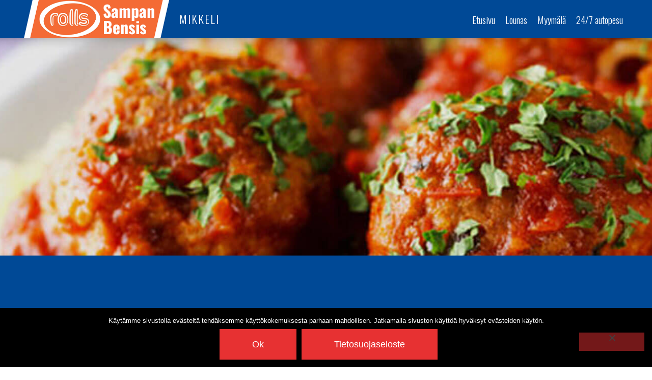

--- FILE ---
content_type: text/html; charset=UTF-8
request_url: https://www.teboilmikkeli.fi/lounas/
body_size: 9400
content:
<!DOCTYPE html>
<html lang="fi">
<head>
  <meta charset="UTF-8">
  <meta http-equiv="X-UA-Compatible" content="IE=edge">
  <meta name="viewport" content="width=device-width, initial-scale=1">
  <link rel="profile" href="https://gmpg.org/xfn/11">
  <meta name='robots' content='index, follow, max-image-preview:large, max-snippet:-1, max-video-preview:-1' />

	<!-- This site is optimized with the Yoast SEO plugin v26.7 - https://yoast.com/wordpress/plugins/seo/ -->
	<title>Tervetuloa maittavalle kotiruokalounaalle - Teboil Mikkeli</title>
	<meta name="description" content="Maittava kotiruokalounas valmistuu ammattitaitoisen keittiömestarimme käsissä paikan päällä. Tarjoamme lounaan arkisin klo 10.30 – 14.30" />
	<link rel="canonical" href="https://www.teboilmikkeli.fi/lounas/" />
	<meta property="og:locale" content="fi_FI" />
	<meta property="og:type" content="article" />
	<meta property="og:title" content="Tervetuloa maittavalle kotiruokalounaalle - Teboil Mikkeli" />
	<meta property="og:description" content="Maittava kotiruokalounas valmistuu ammattitaitoisen keittiömestarimme käsissä paikan päällä. Tarjoamme lounaan arkisin klo 10.30 – 14.30" />
	<meta property="og:url" content="https://www.teboilmikkeli.fi/lounas/" />
	<meta property="og:site_name" content="Teboil Mikkeli" />
	<meta property="article:modified_time" content="2026-01-19T05:17:14+00:00" />
	<meta property="og:image" content="https://www.teboilmikkeli.fi/wp/wp-content/uploads/2018/12/teboil-myymala-bg.jpg" />
	<meta property="og:image:width" content="5472" />
	<meta property="og:image:height" content="1595" />
	<meta property="og:image:type" content="image/jpeg" />
	<meta name="twitter:card" content="summary_large_image" />
	<script type="application/ld+json" class="yoast-schema-graph">{"@context":"https://schema.org","@graph":[{"@type":"WebPage","@id":"https://www.teboilmikkeli.fi/lounas/","url":"https://www.teboilmikkeli.fi/lounas/","name":"Tervetuloa maittavalle kotiruokalounaalle - Teboil Mikkeli","isPartOf":{"@id":"https://www.teboilmikkeli.fi/#website"},"datePublished":"2018-11-14T12:43:37+00:00","dateModified":"2026-01-19T05:17:14+00:00","description":"Maittava kotiruokalounas valmistuu ammattitaitoisen keittiömestarimme käsissä paikan päällä. Tarjoamme lounaan arkisin klo 10.30 – 14.30","breadcrumb":{"@id":"https://www.teboilmikkeli.fi/lounas/#breadcrumb"},"inLanguage":"fi","potentialAction":[{"@type":"ReadAction","target":["https://www.teboilmikkeli.fi/lounas/"]}]},{"@type":"BreadcrumbList","@id":"https://www.teboilmikkeli.fi/lounas/#breadcrumb","itemListElement":[{"@type":"ListItem","position":1,"name":"Etusivu","item":"https://www.teboilmikkeli.fi/"},{"@type":"ListItem","position":2,"name":"Lounas"}]},{"@type":"WebSite","@id":"https://www.teboilmikkeli.fi/#website","url":"https://www.teboilmikkeli.fi/","name":"Teboil Mikkeli","description":"","potentialAction":[{"@type":"SearchAction","target":{"@type":"EntryPoint","urlTemplate":"https://www.teboilmikkeli.fi/?s={search_term_string}"},"query-input":{"@type":"PropertyValueSpecification","valueRequired":true,"valueName":"search_term_string"}}],"inLanguage":"fi"}]}</script>
	<!-- / Yoast SEO plugin. -->


<link rel='dns-prefetch' href='//maps.googleapis.com' />
<link rel='dns-prefetch' href='//fonts.googleapis.com' />
<link rel='dns-prefetch' href='//stackpath.bootstrapcdn.com' />
<link rel="alternate" title="oEmbed (JSON)" type="application/json+oembed" href="https://www.teboilmikkeli.fi/wp-json/oembed/1.0/embed?url=https%3A%2F%2Fwww.teboilmikkeli.fi%2Flounas%2F" />
<link rel="alternate" title="oEmbed (XML)" type="text/xml+oembed" href="https://www.teboilmikkeli.fi/wp-json/oembed/1.0/embed?url=https%3A%2F%2Fwww.teboilmikkeli.fi%2Flounas%2F&#038;format=xml" />
<style id='wp-img-auto-sizes-contain-inline-css' type='text/css'>
img:is([sizes=auto i],[sizes^="auto," i]){contain-intrinsic-size:3000px 1500px}
/*# sourceURL=wp-img-auto-sizes-contain-inline-css */
</style>
<style id='wp-block-library-inline-css' type='text/css'>
:root{--wp-block-synced-color:#7a00df;--wp-block-synced-color--rgb:122,0,223;--wp-bound-block-color:var(--wp-block-synced-color);--wp-editor-canvas-background:#ddd;--wp-admin-theme-color:#007cba;--wp-admin-theme-color--rgb:0,124,186;--wp-admin-theme-color-darker-10:#006ba1;--wp-admin-theme-color-darker-10--rgb:0,107,160.5;--wp-admin-theme-color-darker-20:#005a87;--wp-admin-theme-color-darker-20--rgb:0,90,135;--wp-admin-border-width-focus:2px}@media (min-resolution:192dpi){:root{--wp-admin-border-width-focus:1.5px}}.wp-element-button{cursor:pointer}:root .has-very-light-gray-background-color{background-color:#eee}:root .has-very-dark-gray-background-color{background-color:#313131}:root .has-very-light-gray-color{color:#eee}:root .has-very-dark-gray-color{color:#313131}:root .has-vivid-green-cyan-to-vivid-cyan-blue-gradient-background{background:linear-gradient(135deg,#00d084,#0693e3)}:root .has-purple-crush-gradient-background{background:linear-gradient(135deg,#34e2e4,#4721fb 50%,#ab1dfe)}:root .has-hazy-dawn-gradient-background{background:linear-gradient(135deg,#faaca8,#dad0ec)}:root .has-subdued-olive-gradient-background{background:linear-gradient(135deg,#fafae1,#67a671)}:root .has-atomic-cream-gradient-background{background:linear-gradient(135deg,#fdd79a,#004a59)}:root .has-nightshade-gradient-background{background:linear-gradient(135deg,#330968,#31cdcf)}:root .has-midnight-gradient-background{background:linear-gradient(135deg,#020381,#2874fc)}:root{--wp--preset--font-size--normal:16px;--wp--preset--font-size--huge:42px}.has-regular-font-size{font-size:1em}.has-larger-font-size{font-size:2.625em}.has-normal-font-size{font-size:var(--wp--preset--font-size--normal)}.has-huge-font-size{font-size:var(--wp--preset--font-size--huge)}.has-text-align-center{text-align:center}.has-text-align-left{text-align:left}.has-text-align-right{text-align:right}.has-fit-text{white-space:nowrap!important}#end-resizable-editor-section{display:none}.aligncenter{clear:both}.items-justified-left{justify-content:flex-start}.items-justified-center{justify-content:center}.items-justified-right{justify-content:flex-end}.items-justified-space-between{justify-content:space-between}.screen-reader-text{border:0;clip-path:inset(50%);height:1px;margin:-1px;overflow:hidden;padding:0;position:absolute;width:1px;word-wrap:normal!important}.screen-reader-text:focus{background-color:#ddd;clip-path:none;color:#444;display:block;font-size:1em;height:auto;left:5px;line-height:normal;padding:15px 23px 14px;text-decoration:none;top:5px;width:auto;z-index:100000}html :where(.has-border-color){border-style:solid}html :where([style*=border-top-color]){border-top-style:solid}html :where([style*=border-right-color]){border-right-style:solid}html :where([style*=border-bottom-color]){border-bottom-style:solid}html :where([style*=border-left-color]){border-left-style:solid}html :where([style*=border-width]){border-style:solid}html :where([style*=border-top-width]){border-top-style:solid}html :where([style*=border-right-width]){border-right-style:solid}html :where([style*=border-bottom-width]){border-bottom-style:solid}html :where([style*=border-left-width]){border-left-style:solid}html :where(img[class*=wp-image-]){height:auto;max-width:100%}:where(figure){margin:0 0 1em}html :where(.is-position-sticky){--wp-admin--admin-bar--position-offset:var(--wp-admin--admin-bar--height,0px)}@media screen and (max-width:600px){html :where(.is-position-sticky){--wp-admin--admin-bar--position-offset:0px}}

/*# sourceURL=wp-block-library-inline-css */
</style><style id='global-styles-inline-css' type='text/css'>
:root{--wp--preset--aspect-ratio--square: 1;--wp--preset--aspect-ratio--4-3: 4/3;--wp--preset--aspect-ratio--3-4: 3/4;--wp--preset--aspect-ratio--3-2: 3/2;--wp--preset--aspect-ratio--2-3: 2/3;--wp--preset--aspect-ratio--16-9: 16/9;--wp--preset--aspect-ratio--9-16: 9/16;--wp--preset--color--black: #000000;--wp--preset--color--cyan-bluish-gray: #abb8c3;--wp--preset--color--white: #ffffff;--wp--preset--color--pale-pink: #f78da7;--wp--preset--color--vivid-red: #cf2e2e;--wp--preset--color--luminous-vivid-orange: #ff6900;--wp--preset--color--luminous-vivid-amber: #fcb900;--wp--preset--color--light-green-cyan: #7bdcb5;--wp--preset--color--vivid-green-cyan: #00d084;--wp--preset--color--pale-cyan-blue: #8ed1fc;--wp--preset--color--vivid-cyan-blue: #0693e3;--wp--preset--color--vivid-purple: #9b51e0;--wp--preset--gradient--vivid-cyan-blue-to-vivid-purple: linear-gradient(135deg,rgb(6,147,227) 0%,rgb(155,81,224) 100%);--wp--preset--gradient--light-green-cyan-to-vivid-green-cyan: linear-gradient(135deg,rgb(122,220,180) 0%,rgb(0,208,130) 100%);--wp--preset--gradient--luminous-vivid-amber-to-luminous-vivid-orange: linear-gradient(135deg,rgb(252,185,0) 0%,rgb(255,105,0) 100%);--wp--preset--gradient--luminous-vivid-orange-to-vivid-red: linear-gradient(135deg,rgb(255,105,0) 0%,rgb(207,46,46) 100%);--wp--preset--gradient--very-light-gray-to-cyan-bluish-gray: linear-gradient(135deg,rgb(238,238,238) 0%,rgb(169,184,195) 100%);--wp--preset--gradient--cool-to-warm-spectrum: linear-gradient(135deg,rgb(74,234,220) 0%,rgb(151,120,209) 20%,rgb(207,42,186) 40%,rgb(238,44,130) 60%,rgb(251,105,98) 80%,rgb(254,248,76) 100%);--wp--preset--gradient--blush-light-purple: linear-gradient(135deg,rgb(255,206,236) 0%,rgb(152,150,240) 100%);--wp--preset--gradient--blush-bordeaux: linear-gradient(135deg,rgb(254,205,165) 0%,rgb(254,45,45) 50%,rgb(107,0,62) 100%);--wp--preset--gradient--luminous-dusk: linear-gradient(135deg,rgb(255,203,112) 0%,rgb(199,81,192) 50%,rgb(65,88,208) 100%);--wp--preset--gradient--pale-ocean: linear-gradient(135deg,rgb(255,245,203) 0%,rgb(182,227,212) 50%,rgb(51,167,181) 100%);--wp--preset--gradient--electric-grass: linear-gradient(135deg,rgb(202,248,128) 0%,rgb(113,206,126) 100%);--wp--preset--gradient--midnight: linear-gradient(135deg,rgb(2,3,129) 0%,rgb(40,116,252) 100%);--wp--preset--font-size--small: 13px;--wp--preset--font-size--medium: 20px;--wp--preset--font-size--large: 36px;--wp--preset--font-size--x-large: 42px;--wp--preset--spacing--20: 0.44rem;--wp--preset--spacing--30: 0.67rem;--wp--preset--spacing--40: 1rem;--wp--preset--spacing--50: 1.5rem;--wp--preset--spacing--60: 2.25rem;--wp--preset--spacing--70: 3.38rem;--wp--preset--spacing--80: 5.06rem;--wp--preset--shadow--natural: 6px 6px 9px rgba(0, 0, 0, 0.2);--wp--preset--shadow--deep: 12px 12px 50px rgba(0, 0, 0, 0.4);--wp--preset--shadow--sharp: 6px 6px 0px rgba(0, 0, 0, 0.2);--wp--preset--shadow--outlined: 6px 6px 0px -3px rgb(255, 255, 255), 6px 6px rgb(0, 0, 0);--wp--preset--shadow--crisp: 6px 6px 0px rgb(0, 0, 0);}:where(.is-layout-flex){gap: 0.5em;}:where(.is-layout-grid){gap: 0.5em;}body .is-layout-flex{display: flex;}.is-layout-flex{flex-wrap: wrap;align-items: center;}.is-layout-flex > :is(*, div){margin: 0;}body .is-layout-grid{display: grid;}.is-layout-grid > :is(*, div){margin: 0;}:where(.wp-block-columns.is-layout-flex){gap: 2em;}:where(.wp-block-columns.is-layout-grid){gap: 2em;}:where(.wp-block-post-template.is-layout-flex){gap: 1.25em;}:where(.wp-block-post-template.is-layout-grid){gap: 1.25em;}.has-black-color{color: var(--wp--preset--color--black) !important;}.has-cyan-bluish-gray-color{color: var(--wp--preset--color--cyan-bluish-gray) !important;}.has-white-color{color: var(--wp--preset--color--white) !important;}.has-pale-pink-color{color: var(--wp--preset--color--pale-pink) !important;}.has-vivid-red-color{color: var(--wp--preset--color--vivid-red) !important;}.has-luminous-vivid-orange-color{color: var(--wp--preset--color--luminous-vivid-orange) !important;}.has-luminous-vivid-amber-color{color: var(--wp--preset--color--luminous-vivid-amber) !important;}.has-light-green-cyan-color{color: var(--wp--preset--color--light-green-cyan) !important;}.has-vivid-green-cyan-color{color: var(--wp--preset--color--vivid-green-cyan) !important;}.has-pale-cyan-blue-color{color: var(--wp--preset--color--pale-cyan-blue) !important;}.has-vivid-cyan-blue-color{color: var(--wp--preset--color--vivid-cyan-blue) !important;}.has-vivid-purple-color{color: var(--wp--preset--color--vivid-purple) !important;}.has-black-background-color{background-color: var(--wp--preset--color--black) !important;}.has-cyan-bluish-gray-background-color{background-color: var(--wp--preset--color--cyan-bluish-gray) !important;}.has-white-background-color{background-color: var(--wp--preset--color--white) !important;}.has-pale-pink-background-color{background-color: var(--wp--preset--color--pale-pink) !important;}.has-vivid-red-background-color{background-color: var(--wp--preset--color--vivid-red) !important;}.has-luminous-vivid-orange-background-color{background-color: var(--wp--preset--color--luminous-vivid-orange) !important;}.has-luminous-vivid-amber-background-color{background-color: var(--wp--preset--color--luminous-vivid-amber) !important;}.has-light-green-cyan-background-color{background-color: var(--wp--preset--color--light-green-cyan) !important;}.has-vivid-green-cyan-background-color{background-color: var(--wp--preset--color--vivid-green-cyan) !important;}.has-pale-cyan-blue-background-color{background-color: var(--wp--preset--color--pale-cyan-blue) !important;}.has-vivid-cyan-blue-background-color{background-color: var(--wp--preset--color--vivid-cyan-blue) !important;}.has-vivid-purple-background-color{background-color: var(--wp--preset--color--vivid-purple) !important;}.has-black-border-color{border-color: var(--wp--preset--color--black) !important;}.has-cyan-bluish-gray-border-color{border-color: var(--wp--preset--color--cyan-bluish-gray) !important;}.has-white-border-color{border-color: var(--wp--preset--color--white) !important;}.has-pale-pink-border-color{border-color: var(--wp--preset--color--pale-pink) !important;}.has-vivid-red-border-color{border-color: var(--wp--preset--color--vivid-red) !important;}.has-luminous-vivid-orange-border-color{border-color: var(--wp--preset--color--luminous-vivid-orange) !important;}.has-luminous-vivid-amber-border-color{border-color: var(--wp--preset--color--luminous-vivid-amber) !important;}.has-light-green-cyan-border-color{border-color: var(--wp--preset--color--light-green-cyan) !important;}.has-vivid-green-cyan-border-color{border-color: var(--wp--preset--color--vivid-green-cyan) !important;}.has-pale-cyan-blue-border-color{border-color: var(--wp--preset--color--pale-cyan-blue) !important;}.has-vivid-cyan-blue-border-color{border-color: var(--wp--preset--color--vivid-cyan-blue) !important;}.has-vivid-purple-border-color{border-color: var(--wp--preset--color--vivid-purple) !important;}.has-vivid-cyan-blue-to-vivid-purple-gradient-background{background: var(--wp--preset--gradient--vivid-cyan-blue-to-vivid-purple) !important;}.has-light-green-cyan-to-vivid-green-cyan-gradient-background{background: var(--wp--preset--gradient--light-green-cyan-to-vivid-green-cyan) !important;}.has-luminous-vivid-amber-to-luminous-vivid-orange-gradient-background{background: var(--wp--preset--gradient--luminous-vivid-amber-to-luminous-vivid-orange) !important;}.has-luminous-vivid-orange-to-vivid-red-gradient-background{background: var(--wp--preset--gradient--luminous-vivid-orange-to-vivid-red) !important;}.has-very-light-gray-to-cyan-bluish-gray-gradient-background{background: var(--wp--preset--gradient--very-light-gray-to-cyan-bluish-gray) !important;}.has-cool-to-warm-spectrum-gradient-background{background: var(--wp--preset--gradient--cool-to-warm-spectrum) !important;}.has-blush-light-purple-gradient-background{background: var(--wp--preset--gradient--blush-light-purple) !important;}.has-blush-bordeaux-gradient-background{background: var(--wp--preset--gradient--blush-bordeaux) !important;}.has-luminous-dusk-gradient-background{background: var(--wp--preset--gradient--luminous-dusk) !important;}.has-pale-ocean-gradient-background{background: var(--wp--preset--gradient--pale-ocean) !important;}.has-electric-grass-gradient-background{background: var(--wp--preset--gradient--electric-grass) !important;}.has-midnight-gradient-background{background: var(--wp--preset--gradient--midnight) !important;}.has-small-font-size{font-size: var(--wp--preset--font-size--small) !important;}.has-medium-font-size{font-size: var(--wp--preset--font-size--medium) !important;}.has-large-font-size{font-size: var(--wp--preset--font-size--large) !important;}.has-x-large-font-size{font-size: var(--wp--preset--font-size--x-large) !important;}
/*# sourceURL=global-styles-inline-css */
</style>

<style id='classic-theme-styles-inline-css' type='text/css'>
/*! This file is auto-generated */
.wp-block-button__link{color:#fff;background-color:#32373c;border-radius:9999px;box-shadow:none;text-decoration:none;padding:calc(.667em + 2px) calc(1.333em + 2px);font-size:1.125em}.wp-block-file__button{background:#32373c;color:#fff;text-decoration:none}
/*# sourceURL=/wp-includes/css/classic-themes.min.css */
</style>
<link rel='stylesheet' id='cookie-notice-front-css' href='https://www.teboilmikkeli.fi/wp/wp-content/plugins/cookie-notice/css/front.min.css?ver=2.5.11' type='text/css' media='all' />
<link rel='stylesheet' id='bootstrap-css' href='https://www.teboilmikkeli.fi/wp/wp-content/themes/teboil/assets/css/bootstrap.min.css?ver=1536126480' type='text/css' media='all' />
<link rel='stylesheet' id='teboil-css' href='https://www.teboilmikkeli.fi/wp/wp-content/themes/teboil/assets/css/teboil.css?ver=6.9' type='text/css' media='all' />
<link rel='stylesheet' id='google-fonts-css' href='https://fonts.googleapis.com/css?family=Open+Sans%3A300%2C400%2C600%2C700%7COswald%3A300%2C400%2C500%2C700&#038;ver=6.9' type='text/css' media='all' />
<link rel='stylesheet' id='fontawesome-css' href='https://stackpath.bootstrapcdn.com/font-awesome/4.7.0/css/font-awesome.min.css?ver=6.9' type='text/css' media='all' />
<link rel="https://api.w.org/" href="https://www.teboilmikkeli.fi/wp-json/" /><link rel="alternate" title="JSON" type="application/json" href="https://www.teboilmikkeli.fi/wp-json/wp/v2/pages/44" /><link rel="EditURI" type="application/rsd+xml" title="RSD" href="https://www.teboilmikkeli.fi/wp/xmlrpc.php?rsd" />
<link rel='shortlink' href='https://www.teboilmikkeli.fi/?p=44' />
<style type="text/css">.recentcomments a{display:inline !important;padding:0 !important;margin:0 !important;}</style><link rel="icon" href="https://www.teboilmikkeli.fi/wp/wp-content/uploads/2018/11/cropped-teboil-logo-32x32.png" sizes="32x32" />
<link rel="icon" href="https://www.teboilmikkeli.fi/wp/wp-content/uploads/2018/11/cropped-teboil-logo-192x192.png" sizes="192x192" />
<link rel="apple-touch-icon" href="https://www.teboilmikkeli.fi/wp/wp-content/uploads/2018/11/cropped-teboil-logo-180x180.png" />
<meta name="msapplication-TileImage" content="https://www.teboilmikkeli.fi/wp/wp-content/uploads/2018/11/cropped-teboil-logo-270x270.png" />

  <!-- Global site tag (gtag.js) - Google Analytics -->
  <script async src="https://www.googletagmanager.com/gtag/js?id=UA-131231381-1"></script>
  <script>
    window.dataLayer = window.dataLayer || [];
    function gtag(){dataLayer.push(arguments);}
    gtag('js', new Date());

    gtag('config', 'UA-131231381-1');
  </script>


<link rel='stylesheet' id='gforms_reset_css-css' href='https://www.teboilmikkeli.fi/wp/wp-content/plugins/gravityforms/css/formreset.min.css?ver=2.4.22' type='text/css' media='all' />
<link rel='stylesheet' id='gforms_formsmain_css-css' href='https://www.teboilmikkeli.fi/wp/wp-content/plugins/gravityforms/css/formsmain.min.css?ver=2.4.22' type='text/css' media='all' />
<link rel='stylesheet' id='gforms_ready_class_css-css' href='https://www.teboilmikkeli.fi/wp/wp-content/plugins/gravityforms/css/readyclass.min.css?ver=2.4.22' type='text/css' media='all' />
<link rel='stylesheet' id='gforms_browsers_css-css' href='https://www.teboilmikkeli.fi/wp/wp-content/plugins/gravityforms/css/browsers.min.css?ver=2.4.22' type='text/css' media='all' />
<link rel='stylesheet' id='magnific-popup-css-css' href='https://www.teboilmikkeli.fi/wp/wp-content/themes/teboil/assets/css/magnific-popup.min.css?ver=1536126480' type='text/css' media='all' />
</head>

<body class="wp-singular page-template page-template-page-lounas page-template-page-lounas-php page page-id-44 page-parent wp-theme-teboil cookies-not-set">

<div id="page" class="site">
  <a class="skip-link screen-reader-text" href="#content">Skip to content </a>

  <header id="masthead" class="site-header" role="banner">
    <nav id="primary-navigation" class="navbar navbar-expand-lg" role="navigation">
      <div class="container-fluid">
          <div class="site-branding">
             <p class="screen-reader-text">Teboil Mikkeli</p> 
            
            <a href="https://www.teboilmikkeli.fi/" rel="home" class="site-title">
                                          
              <img src="https://www.teboilmikkeli.fi/wp/wp-content/uploads/2026/01/sampan-bensis.png" alt="" title="sampan bensis" class="img-responsive">
              <span>Mikkeli</span>
            </a>
          </div><!-- .site-branding -->

          <button class="navbar-toggler" type="button" data-toggle="collapse" data-target="#navigation" aria-controls="navigation" aria-expanded="false" >
            <span></span>
            <span></span>
            <span></span>
            <span></span>
          </button> 

          <div id="navigation" class="collapse navbar-collapse justify-content-end">
            <div id="primary-navigation" class="menu-main-menu-container"><ul id="menu-main-menu" class="navbar-nav"><li id="menu-item-13" class="menu-item menu-item-type-post_type menu-item-object-page menu-item-home menu-item-13"><a title="Etusivu" href="https://www.teboilmikkeli.fi/">Etusivu</a></li>
<li id="menu-item-58" class="menu-item menu-item-type-post_type menu-item-object-page current-menu-item page_item page-item-44 current_page_item menu-item-58 active"><a title="Lounas" href="https://www.teboilmikkeli.fi/lounas/">Lounas</a></li>
<li id="menu-item-57" class="menu-item menu-item-type-post_type menu-item-object-page menu-item-57"><a title="Myymälä" href="https://www.teboilmikkeli.fi/myymala/">Myymälä</a></li>
<li id="menu-item-56" class="menu-item menu-item-type-post_type menu-item-object-page menu-item-56"><a title="24/7 autopesu" href="https://www.teboilmikkeli.fi/24-7-autopesu/">24/7 autopesu</a></li>
</ul></div>          </div>
        </div>
    </nav>
  </header><!-- #masthead -->


  
	
	<section class="hero cover-bg" style="background-image: url('https://www.teboilmikkeli.fi/wp/wp-content/uploads/2018/11/teboil-mikkeli-lounas-hero.jpg')">
	  <div class="container">
	    <div class="row align-items-center justify-content-center">
	      <div class="col-12 text-white text-center">

	      		      			       		      </div>
	    </div>
	  </div>
	</section>






<section id="s2" class="content">
	<div class="cutter"></div>
	<div class="container">
	  	<div class="row align-items-center justify-content-center">
	      	<div class="col-12 text-white text-center">
      		       			<h1>Tervetuloa lounaalle!</h1>
       		      		       			<div class="subtitle-wrapper">Maittava kotiruokalounas arkipäivisin!</div>
       		      		      		      			<div class="event-info-wrapper row">
		      				       			<div class="event-wrapper text-right col-4">
		       				Maanantai 19.1		       			</div>
		       				      				       			<div class="info-wrapper text-left col-8">
		       				Paahdettua kananrintaa ja tomaatti-basilikakastiketta (L,G)
Paahdettuja valkosipuliperunoita (L,G)
Kasvispaistosta (M,G)		       			</div>
		       				       	</div>
       		      			      </div>
	    </div>
	  </div>
</section>



<section id="content" class="content-area py-5">
      <div class="container">
            <div class="row">
                                          <div class="col-md-6 col-12 main-content">
                              <div class="content-wrapper">
                              <h3><span style="color: #0030bf;"><span style="font-family: Calibri;">Paikallisesti herkullinen.</span> </span></h3>
<h3><span style="color: #0030bf;"><span style="font-family: Calibri;">Tarjoamme päivittäin herkullisen pääruoan ja monipuolisen salaattivalikoiman. Luomme makuelämyksiä joka päivä! Torstaisin pääruoan lisäksi on tarjolla hernekeitto ja pannukakku. Tarjoamme lounaan arkisin klo 10.30 – 14.30. Lounaan hintaan kuuluu salaatti- ja leipäpöytä, ruokajuomina vesi, mehu ja kotikalja sekä jälkiruokakahvi.</span></span></h3>
<table>
<tbody>
<tr>
<td><span style="color: #000080;">Täyslounas</span></td>
<td><span style="color: #000080;"><strong>14,70 €</strong></span></td>
</tr>
<tr>
<td><span style="color: #000080;">Lounas</span></td>
<td><span style="color: #000080;"><strong>12,90 €</strong></span></td>
</tr>
<tr>
<td><span style="color: #000080;">Keittolounas</span></td>
<td><span style="color: #000080;"><strong>9,90 €</strong></span></td>
</tr>
<tr>
<td><span style="color: #000080;">Salaattilounas</span></td>
<td><span style="color: #000080;"><strong>9,20 €</strong></span></td>
</tr>
</tbody>
</table>
                              </div>
                        </div>
                                                            <div class="col-md-6 col-12 lunches">
                                                            <h2>viikko 4</h2>
                              <div class="lunches-wrapper">
                                    <div class="row">
                                          <div class="col-md-6 col-12">
                                                                                                                                          <div class="lunch same">
                                                      <div class="date-wrapper">
                                                            Maanantai 19.1                                                      </div>
                                                      <div class="food-wrapper">
                                                            Paahdettua kananrintaa ja tomaatti-basilikakastiketta (L,G)
Paahdettuja valkosipuliperunoita (L,G)
Kasvispaistosta (M,G)                                                      </div>
                                                </div>
                                                                                                                                                                                                                              <div class="lunch same">
                                                      <div class="date-wrapper">
                                                            Tiistai 20.1                                                      </div>
                                                      <div class="food-wrapper">
                                                            Jauheliha-mozzarellalasagnea (L)
Paahdettuja yrttiperunoita (M,G)
Kasvispaistosta (M,G)                                                      </div>
                                                </div>
                                                                                                                                                                                                                              <div class="lunch same">
                                                      <div class="date-wrapper">
                                                            Keskiviikko 21.1                                                      </div>
                                                      <div class="food-wrapper">
                                                            Jauhelihapullia ja pippuri-kermakastiketta (L,G)
Juures-perunapyttipannua (M,G)
Kasviswokkia (M,G)                                                      </div>
                                                </div>
                                                                                                                                    </div>
                                                <div class="col-md-6 col-12">
                                                                                                                                                                                    <div class="lunch same">
                                                      <div class="date-wrapper">
                                                            Torstai 22.1                                                      </div>
                                                      <div class="food-wrapper">
                                                            Hernekeittoa (M,G)
Juustogratinoitua uunimakkaraa (L,G)
Perunamuussia (L,G)
Valkoviini-voissa höyrytettyjä kasviksia (L,G)
Pannukakkua ja marjahilloa (L)                                                      </div>
                                                </div>
                                                                                                                                                                                                                              <div class="lunch same">
                                                      <div class="date-wrapper">
                                                            Perjantai 23.1                                                      </div>
                                                      <div class="food-wrapper">
                                                            Paneroitua porsaan leikettä ja sitruuna-kaprismajoneesia (L)
Maalais-lohkoperunoita (M,G)
Kasvispaistosta (M,G)                                                      </div>
                                                </div>
                                                                                                                                                                                                                              <div class="lunch same">
                                                      <div class="date-wrapper">
                                                            Lauantai 24.1                                                      </div>
                                                      <div class="food-wrapper">
                                                            ROLLS auki 10:00 - 16:00                                                      </div>
                                                </div>
                                                                                                                                    </div>
                                                <div class="col-md-6 col-12">
                                                                                                                                                                                    <div class="lunch same">
                                                      <div class="date-wrapper">
                                                                                                                  </div>
                                                      <div class="food-wrapper">
                                                                                                                  </div>
                                                </div>
                                                                                                                                                                        </div>
                                    </div>
                              </div>
                                                                                    </div>
                              </div>
      </div>
</section><!-- #content -->



<section id="feedback" class="content-area"  style="background-image: url('https://www.teboilmikkeli.fi/wp/wp-content/uploads/2018/12/teboil-mikkeli-feedback-bg-2.png');"  >
      <div class="shadow"></div>
      <div class="cutter"></div>
      <div class="container">
            <div class="row">
                  <div class="col-md-6 col-12 feedback-content">
                        <div class="content-wrapper">
                              <h2><strong>Anna meille palautetta</strong></h2>
<p>Mielipiteesi on meille ensiarvoisen tärkeä. Kerro meille, kuinka tyytyväinen olet lounaspalveluumme ja miten voimme parantaa toimintaamme.</p>
                        </div>
                  </div>  
                  <div class="col-md-6 col-12 feedback-form">
                        <div class="content-wrapper">
                              
                <div class='gf_browser_unknown gform_wrapper' id='gform_wrapper_3' ><form method='post' enctype='multipart/form-data'  id='gform_3'  action='/lounas/'>
                        <div class='gform_body'><ul id='gform_fields_3' class='gform_fields top_label form_sublabel_below description_below'><li id='field_3_1'  class='gfield gfield_contains_required field_sublabel_below field_description_below gfield_visibility_visible' ><label class='gfield_label' for='input_3_1' >Milloin kävit lounaalla?<span class='gfield_required'>*</span></label><div class='ginput_container ginput_container_text'><input name='input_1' id='input_3_1' type='text' value='' class='large'     aria-required="true" aria-invalid="false" /></div></li><li id='field_3_2'  class='gfield gfield_contains_required field_sublabel_below field_description_below gfield_visibility_visible' ><label class='gfield_label' for='input_3_2' >Viesti<span class='gfield_required'>*</span></label><div class='ginput_container ginput_container_textarea'><textarea name='input_2' id='input_3_2' class='textarea medium'     aria-required="true" aria-invalid="false"   rows='10' cols='50'></textarea></div></li><li id='field_3_3'  class='gfield field_sublabel_below field_description_below gfield_visibility_visible' ><label class='gfield_label' for='input_3_3' >Yhteystiedot</label><div class='ginput_container ginput_container_text'><input name='input_3' id='input_3_3' type='text' value='' class='large'      aria-invalid="false" /></div></li>
                            </ul></div>
        <div class='gform_footer top_label'> <button class='button gform_button' id='gform_submit_button_3'><span>Lähetä palaute</span></button> 
            <input type='hidden' class='gform_hidden' name='is_submit_3' value='1' />
            <input type='hidden' class='gform_hidden' name='gform_submit' value='3' />
            
            <input type='hidden' class='gform_hidden' name='gform_unique_id' value='' />
            <input type='hidden' class='gform_hidden' name='state_3' value='WyJbXSIsIjJmMDVlNzUxNTc2YzRiMTg5OTU2Y2VlNTRhNzQzZjhjIl0=' />
            <input type='hidden' class='gform_hidden' name='gform_target_page_number_3' id='gform_target_page_number_3' value='0' />
            <input type='hidden' class='gform_hidden' name='gform_source_page_number_3' id='gform_source_page_number_3' value='1' />
            <input type='hidden' name='gform_field_values' value='' />
            
        </div>
                        </form>
                        </div>
                        </div>
                  </div>        
            </div>
      </div>
</section><!-- #content -->




	<footer id="colophon" class="site-footer">
		<div class="container">
			<div class="row">
				<div class="col-md-4 col-12 bg-white main-col text-center text-md-left">
											<div class="image-wrapper">
							<img src="https://www.teboilmikkeli.fi/wp/wp-content/uploads/2026/01/Rolls-logo2.webp" alt="">
						</div>
																<div class="name-wrapper">
							Sampan Bensis						</div>
																<div class="address-wrapper">
							Johtokatu 2, 50130 Mikkeli						</div>
																<div class="hours-wrapper">
							Avoinna ark. 6-18, la 10-16, su suljettu						</div>
																<div class="phone-wrapper">
							<a href="tel:044 726 8564">044 726 8564</a>
						</div>
																<div class="company-wrapper">
							2026 © AnLaTek Oy • Y-tunnus  3522812-8						</div>
									</div>
				<div class="col-md-8 col-12 bg-blue main-col text-center text-md-left">
					<div class="row">
						<div class="col-md-1 d-md-block d-none"></div>
						<div class="col-md-4 col-sm-12 col-12 text-white">
														<h3>Aseman palvelut</h3>
							<div id="footer-navigation" class="menu-aseman-palvelut-container"><ul id="menu-aseman-palvelut" class="footer-nav"><li id="menu-item-709" class="menu-item menu-item-type-custom menu-item-object-custom menu-item-709"><a title="Rolls">Rolls</a></li>
<li id="menu-item-710" class="menu-item menu-item-type-custom menu-item-object-custom menu-item-710"><a title="Korjaamo ja rengasmyynti">Korjaamo ja rengasmyynti</a></li>
<li id="menu-item-87" class="menu-item menu-item-type-post_type menu-item-object-page menu-item-87"><a title="24/7 autopesu" href="https://www.teboilmikkeli.fi/24-7-autopesu/">24/7 autopesu</a></li>
<li id="menu-item-88" class="menu-item menu-item-type-post_type menu-item-object-page menu-item-88"><a title="Myymälä" href="https://www.teboilmikkeli.fi/myymala/">Myymälä</a></li>
<li id="menu-item-154" class="menu-item menu-item-type-post_type menu-item-object-page menu-item-154"><a title="Kahvio" href="https://www.teboilmikkeli.fi/myymala/">Kahvio</a></li>
<li id="menu-item-651" class="menu-item menu-item-type-post_type menu-item-object-page menu-item-651"><a title="Kotiruokalounas arkisin" href="https://www.teboilmikkeli.fi/kotiruokalounas-arkisin/">Kotiruokalounas arkisin</a></li>
<li id="menu-item-652" class="menu-item menu-item-type-post_type menu-item-object-page menu-item-652"><a title="Autojen vikakoodienluku ja nollaus ajanvarauksetta" href="https://www.teboilmikkeli.fi/autojen-vikakoodienluku-ja-nollaus-ajanvarauksetta/">Autojen vikakoodienluku ja nollaus ajanvarauksetta</a></li>
<li id="menu-item-653" class="menu-item menu-item-type-custom menu-item-object-custom menu-item-653"><a title="Tekstiilipesuri vuokraus" href="http://pesurivuokraus.fi">Tekstiilipesuri vuokraus</a></li>
</ul></div>						</div>
						<div id="tilaa-lounalista" class="col-md-6 col-sm-12 col-12 text-white">
															<div class="form-wrapper">
									<h3>Tilaa lounaslista</h3>
<p>Tilaa viikottainen lounalista suoraan sähköpostiisi syöttämällä sähköpostiosoitteesi alle.</p>
<div class='_form_1'></div><script type='text/javascript' src='https://tm-team.activehosted.com/f/embed.php?static=0&id=1&696E572080225&nostyles=1&preview=0'></script>
<p>&nbsp;</p>
<p>Kauppias:</p>
<div>Samuli Laitinen</div>
<div>040 628 8388</div>
								</div>
													</div>
						<div class="col-md-1 d-md-block d-none"></div>
					</div>
				</div>
			</div>
		</div>
	</footer><!-- #colophon -->
</div><!-- #page -->

<script type="speculationrules">
{"prefetch":[{"source":"document","where":{"and":[{"href_matches":"/*"},{"not":{"href_matches":["/wp/wp-*.php","/wp/wp-admin/*","/wp/wp-content/uploads/*","/wp/wp-content/*","/wp/wp-content/plugins/*","/wp/wp-content/themes/teboil/*","/*\\?(.+)"]}},{"not":{"selector_matches":"a[rel~=\"nofollow\"]"}},{"not":{"selector_matches":".no-prefetch, .no-prefetch a"}}]},"eagerness":"conservative"}]}
</script>
<script type="text/javascript" id="site_tracking-js-extra">
/* <![CDATA[ */
var php_data = {"ac_settings":{"tracking_actid":1000208728,"site_tracking_default":1},"user_email":""};
//# sourceURL=site_tracking-js-extra
/* ]]> */
</script>
<script type="text/javascript" src="https://www.teboilmikkeli.fi/wp/wp-content/plugins/activecampaign-subscription-forms/site_tracking.js?ver=6.9" id="site_tracking-js"></script>
<script type="text/javascript" id="cookie-notice-front-js-before">
/* <![CDATA[ */
var cnArgs = {"ajaxUrl":"https:\/\/www.teboilmikkeli.fi\/wp\/wp-admin\/admin-ajax.php","nonce":"304ae830f3","hideEffect":"fade","position":"bottom","onScroll":false,"onScrollOffset":100,"onClick":false,"cookieName":"cookie_notice_accepted","cookieTime":2592000,"cookieTimeRejected":2592000,"globalCookie":false,"redirection":false,"cache":true,"revokeCookies":false,"revokeCookiesOpt":"automatic"};

//# sourceURL=cookie-notice-front-js-before
/* ]]> */
</script>
<script type="text/javascript" src="https://www.teboilmikkeli.fi/wp/wp-content/plugins/cookie-notice/js/front.min.js?ver=2.5.11" id="cookie-notice-front-js"></script>
<script type="text/javascript" src="https://www.teboilmikkeli.fi/wp/wp-includes/js/jquery/jquery.js" id="jquery-js"></script>
<script type="text/javascript" src="https://maps.googleapis.com/maps/api/js?key=AIzaSyAOh-Qlhb4CC1bthfu1kAPwiEYEP8mNrc8" id="gmapi-js"></script>
<script type="text/javascript" src="https://www.teboilmikkeli.fi/wp/wp-content/themes/teboil/assets/js/acf-map.js" id="acfmap-js"></script>
<script type="text/javascript" src="https://www.teboilmikkeli.fi/wp/wp-content/themes/teboil/assets/js/jquery.matchHeight.js" id="matchheight-js"></script>
<script type="text/javascript" src="https://www.teboilmikkeli.fi/wp/wp-content/themes/teboil/assets/js/scripts.js" id="scripts-js"></script>
<script type="text/javascript" src="https://www.teboilmikkeli.fi/wp/wp-content/themes/teboil/assets/js/jquery.magnific-popup.min.js?ver=05092018054802" id="magnific-popup-js-js"></script>
<script type="text/javascript" src="https://www.teboilmikkeli.fi/wp/wp-content/themes/teboil/assets/js/bootstrap.min.js?ver=05092018054802" id="bootstrap-js-js"></script>
<script type='text/javascript'> jQuery(document).bind('gform_post_render', function(event, formId, currentPage){if(formId == 3) {} } );jQuery(document).bind('gform_post_conditional_logic', function(event, formId, fields, isInit){} );</script><script type='text/javascript'> jQuery(document).ready(function(){jQuery(document).trigger('gform_post_render', [3, 1]) } ); </script>
		<!-- Cookie Notice plugin v2.5.11 by Hu-manity.co https://hu-manity.co/ -->
		<div id="cookie-notice" role="dialog" class="cookie-notice-hidden cookie-revoke-hidden cn-position-bottom" aria-label="Cookie Notice" style="background-color: rgba(0,0,0,1);"><div class="cookie-notice-container" style="color: #fff"><span id="cn-notice-text" class="cn-text-container">Käytämme sivustolla evästeitä tehdäksemme käyttökokemuksesta parhaan mahdollisen. Jatkamalla sivuston käyttöä hyväksyt evästeiden käytön.</span><span id="cn-notice-buttons" class="cn-buttons-container"><button id="cn-accept-cookie" data-cookie-set="accept" class="cn-set-cookie cn-button cn-button-custom button" aria-label="Ok">Ok</button><button data-link-url="https://www.teboilmikkeli.fi/rekisteri-ja-tietosuojaseloste/" data-link-target="_blank" id="cn-more-info" class="cn-more-info cn-button cn-button-custom button" aria-label="Tietosuojaseloste">Tietosuojaseloste</button></span><button type="button" id="cn-close-notice" data-cookie-set="accept" class="cn-close-icon" aria-label="No"></button></div>
			
		</div>
		<!-- / Cookie Notice plugin -->
</body>
</html>


--- FILE ---
content_type: text/css
request_url: https://www.teboilmikkeli.fi/wp/wp-content/themes/teboil/assets/css/teboil.css?ver=6.9
body_size: 4542
content:
@charset 'UTF-8';
/*-----------------------------------------------------------------------------
	Main
-----------------------------------------------------------------------------*/
body, html{
	font-family: 'Open Sans', sans-serif;
	font-weight: 400;
	color: #474646;
	font-size: 16px;
}
body > .site{
	overflow: hidden;
}
/*-----------------------------------------------------------------------------
	Typography
-----------------------------------------------------------------------------*/
h1,h2,h3,h4,h5,h6{
	font-family: 'Oswald', sans-serif;
}

h1 { 
	font-size: 5rem;
	font-weight: 400;
}
h2 { 
	color: #004996;
	font-size: 2.625rem;
	font-weight: 400;
	margin-bottom: 2rem;
}
h3 { 
	font-size: 1.5rem;
	font-weight: 500;
	margin-bottom: 1.5rem;
}
h4 { 
	color: #004996;
	font-family: "Open Sans";
	line-height: 1.688rem;
	font-size: 1.188rem;
	font-weight: 700;
}
h5 { font-size: 1.1428571428571428rem; }
h6 { font-size: 1rem; text-transform: uppercase; }

p{
	font-size: 1rem;
}

.text-white{
	color: #fff;
}
.text-dark{
	color: #474646;
}

.main-content ul, 
.main-content ol{
	padding-left: 1rem;
}

.main-content ul li{
	list-style: none;
	text-indent: -0.1875rem;
}

.main-content ul li::before{
	content: '\f105';
	font-size: 0.8125rem;
	left: -0.6rem;
	color: #d84a28;
}

/* Links & Buttons
-----------------------------------------------------------------------------*/
a{
	color: #e73132;
}
a:hover{
	opacity: 0.8;
}

a,
.btn,
button:not(.navbar-toggler),
input[type=button],input[type=submit] {
	-webkit-transition: all 0.2s, color 0.2s;
	-o-transition: all 0.2s, color 0.2s;
	transition: all 0.2s, color 0.2s;
}

.btn,
button:not(.navbar-toggler),
input[type=button],input[type=submit] {
	background-color: #e73132;
	box-shadow: 0 0.563rem 1.563rem rgba(0, 0, 0, 0.13);
	border-radius: 0;
	color: #fff;
	padding: 1.125rem 4rem;
	border: none;
	font-size: 1.125rem;
	line-height: 1.5rem;
	font-weight: 500;
}

a:hover,
.btn:hover,
button:not(.navbar-toggler):hover,
input[type=button]:hover,
input[type=submit]:hover{
	opacity: 0.8;
	text-decoration: none;
	outline: 0;
	color: #fff;
}

.btn.btn-link{
	background: transparent;
	color: inherit;
	box-shadow: none;
}

.btn.btn-ghost{
	color: #e73132;
	background: none;
	padding: 1.125rem 4rem;
	border: 0.125rem solid #e73132;
	box-shadow: none;
}

.btn-ghost:hover, .btn-ghost:focus{
	background: #e73132;
	color: #fff;
}

a.btn::after{
    margin-left: 1rem;
    content: "\f178";
    font-family: fontAwesome;
}
.gform_footer button,
._form ._button-wrapper button{
    padding: 1.125rem 1rem;
}
.gform_footer button::after,
._form ._button-wrapper button::after{
    margin-left: 1rem;
    content: "\f178";
    font-family: fontAwesome;
}
a.btn.btn-link::after{
	color: #e73132;
}

a.btn-service{
	padding: 1rem 2rem;
	font-size: 1rem;
}

/*-----------------------------------------------------------------------------
	Header
-----------------------------------------------------------------------------*/

.site-header{
	position: relative;
	width: 100%;
	z-index: 9;
}
.site-branding{
	z-index: 1;
	position: relative;
	display: inline-block;
}
.site-title img{
	margin-right: 1rem;
	padding: 0;
	max-width: 17.813rem;
	width: auto;
	height: auto;
}
.site-title span{
	color: #ffffff;
	font-family: Oswald;
	font-size: 1.375rem;
	font-weight: 300;
	text-transform: uppercase;
	vertical-align: middle;
	letter-spacing: .125rem;
}

/*-----------------------------------------------------------------------------
	Menu
-----------------------------------------------------------------------------*/

/* Navigation bar */

nav.navbar{
	background-color: #004996;
	padding: 0rem 2rem; 
	height: 4.688rem;
	box-shadow: 0 0 1.563rem rgba(0, 0, 0, 0.15);
}

.navbar-nav li a{
	display: block;
	position: relative;
	background: transparent;
	border-color: transparent;
	padding: 0.625rem;
	color: #ffffff;
	font-family: Oswald;
	font-size: 1.188rem;
	font-weight: 300;
}

.navbar-nav li.menu-item-has-children a{
	padding-right: 2rem;
}

.dropdown .dropdown-menu {
	visibility: hidden;
	opacity: 0;
	display: none;
	-webkit-transition: opacity 0.2s, visibility  0.2s;
	transition: opacity  0.2s, visibility  0.2s;
	margin-top: 1rem;
	background: rgba(255, 255, 255, 0.2);
	padding: 0;
	border:none;
	width: 100%;
}
.dropdown .dropdown-menu.show {
	visibility: visible;
	opacity: 1;
	display: inline-block;
}
.dropdown .dropdown-menu li a{
	padding: 1rem 0.625rem;
}

button.dropdown-toggle{
	position: absolute;
	top: 0;
	right: 0;
	padding: 0.875rem;
	background: none;
	line-height: 1;
	cursor: pointer;
}
button.dropdown-toggle:after{
	font-size: 1.2rem;
	color: #d84a28;
}


/* Mobile navigation button */

.navbar-toggler{
	position: relative;
	height: 2rem;
	width: 2rem;
}
.navbar-toggler span{
	position: absolute;
	width: 1.75rem;
	height: 0.3125rem;
	background-color: #ffffff;
	border-radius: 0.5625rem;
	left: 0;
	-webkit-transform: rotate(0deg);
		-ms-transform: rotate(0deg);
		    transform: rotate(0deg);
	-webkit-transition: .25s ease-in-out;
	-o-transition: .25s ease-in-out;
	transition: .25s ease-in-out;
}
.navbar-toggler span:first-child {
	-webkit-transform: translateY(-0.5625rem);
	    -ms-transform: translateY(-0.5625rem);
	        transform: translateY(-0.5625rem);
}
.navbar-toggler span:last-child {
	-webkit-transform: translateY(0.5625rem);
	    -ms-transform: translateY(0.5625rem);
	        transform: translateY(0.5625rem);
	-webkit-transition: all 0.2s;
		 -o-transition: all 0.2s;
			transition: all 0.2s;
}
.navbar-toggler.active span:first-child {
	-webkit-transform: rotate(-45deg);
	    -ms-transform: rotate(-45deg);
	        transform: rotate(-45deg);
}
.navbar-toggler.active span {
	-webkit-transform: rotate(45deg);
	    -ms-transform: rotate(45deg);
	        transform: rotate(45deg);
}


/* Hero
-----------------------------------------------------------------------------*/

.hero{
	position: relative;
}
.hero .container > .row{
	min-height: 26.625rem;
	position: relative;
	z-index: 2;
}
.home .hero .container > .row{
	min-height: 40.5rem;
	position: relative;
}

.cutter{
	background: #fff none repeat scroll 0 0;
    bottom: -30px;
    height: 85px;
    position: absolute;
    transform: rotate(-2deg);
    width: 110%;
    z-index: 2;
}
.shadow{
	background: #fff none repeat scroll 0 0;
    bottom: -30px;
    height: 20px;
    position: absolute;
    transform: rotate(0deg);
    width: 110%;
    z-index: 2;
}

.blue-filter{
	background-color: rgba(0,73,150,0.65);
	position: absolute;
	top: 0;
	left: 0;
	width: 100%;
	height: 100%;
	z-index: 1;
}

.front-hero .phone-wrapper{
	position: absolute;
	right: 3.5rem;
	top: 2.5rem;
	z-index: 5;
}
.front-hero .phone-wrapper a{
	font-size: 1.125rem;
	line-height: 1.5rem;
	color: #fff;
	font-family: Oswald;
	font-weight: 700;
}
.front-hero .phone-wrapper a:before{
	content:"\f095";
	font-family: fontAwesome;
	color: #e73132;
	font-weight: 400;
	margin-right: .5rem;
}


/*-----------------------------------------------------------------------------
	Content / Sisältö
-----------------------------------------------------------------------------*/

/* ETUSIVU */

.hero .subtitle-wrapper{
	color: #fff;
	font-size: 2rem;
	font-weight: 400;
	line-height: 1.5rem;
	margin-bottom: 2rem;
}
.hero .event-info-wrapper{
	max-width: 33.625rem;
	margin: 1.5rem auto;
}
.hero .event-wrapper{
	color: #fff;
	font-family: Oswald;
	font-size: 1.3rem;
	font-weight: 700;
	line-height: 1.5rem;
	text-transform: uppercase;
	align-self: center;
}
.hero .info-wrapper{
	color: #fff;
	font-size: 1.125rem;
	font-weight: 400;
	line-height: 1.5rem;
	border-left: 0.125rem solid #e73132;
}

.service{
	margin-bottom: 2rem;
}
.service .image-wrapper{
	margin-bottom: 2.5rem;
}
.service .name-wrapper{
	color: #004996;
	font-family: Oswald;
	font-size: 1.875rem;
	font-weight: 500;
	margin-bottom: 1.5rem;
}
.service .desc-wrapper{
	color: #004996;
	font-size: 1rem;
	font-weight: 300;
	line-height: 1.688rem;
	margin-bottom: 1rem;
}

#map{
	-webkit-filter: grayscale(100%);
       -moz-filter: grayscale(100%);
        -ms-filter: grayscale(100%);
         -o-filter: grayscale(100%);
            filter: grayscale(100%);
    overflow: hidden;
    padding-bottom: 0 !important;
}
#map .cutter{
    top: 0px;
    bottom: initial;
}


/* Lounas page 
-----------------------------------------------------------------------------*/

#s2{
	background-color: #004996;
	padding: 6rem 0 8rem;
	position: relative;
}
#s2::-webkit-scrollbar{
	display: none;
}
#s2 .subtitle-wrapper{
	color: #fff;
	font-size: 1.5rem;
	font-weight: 300;
	line-height: 2rem;
	max-width: 44.375rem;
	width: 100%;
	margin: 0 auto 2rem;
}
#s2 .event-info-wrapper{
	max-width: 33.625rem;
	margin: 1.5rem auto;
}
#s2 .event-wrapper{
	color: #fff;
	font-family: Oswald;
	font-size: 1.3rem;
	font-weight: 700;
	line-height: 1.5rem;
	text-transform: uppercase;
	align-self: center;
}
#s2 .info-wrapper{
	color: #fff;
	font-size: 1.125rem;
	font-weight: 400;
	line-height: 1.5rem;
	border-left: 0.125rem solid #e73132;
}
#content .main-content{
	margin-bottom: 2.5rem;
}
#content .content-wrapper{
	padding-right: 2rem;
}
#content .content-wrapper p,
#content .content-wrapper td{
	color: #004996;
	line-height: 1.688rem;
	font-size: 1rem;
	font-weight: 300;
}
#content .content-wrapper p strong,
#content .content-wrapper td strong{
	font-weight: 700;
}
#content .content-wrapper td{
	padding: 0 2rem 0 0;
}

.lunches{
}
.lunches h2{
	color: #e73132;
	font-size: 2.188rem;
	font-weight: 400;
	line-height: 1.875rem;
}
.lunch{
	margin-bottom: 2rem;
}
.lunch .date-wrapper{
	color: #004996;
	font-family: Oswald;
	font-size: 1.5rem;
	font-weight: 700;
	line-height: 1.875rem;
	margin-bottom: 1rem;
}
.lunch .food-wrapper{
	color: #004996;
	font-size: 1rem;
	font-weight: 400;
	line-height: 1.688rem;
}

#feedback{
	background-color: #f8f8f8;
	background-repeat: no-repeat;
	background-position: left bottom;
	background-size: initial;
	padding: 8rem 0 4rem;
	overflow: hidden;
	position: relative;
	z-index: 3;
}
#feedback .cutter{
	bottom: initial;
    top: -50px;
	box-shadow: 0rem 0.25rem 5rem 1rem rgba(0,0,0,0.08);
}
#feedback .shadow{
	bottom: initial;
    top: -15px;
	box-shadow: 0rem 0.25rem 1rem 1rem rgba(0,0,0,0.1);
}
#feedback .feedback-content .content-wrapper{
	width: 100%;
	max-width: 26.5625rem;
}
#feedback .feedback-content p{
	color: #004996;
	line-height: 1.688rem;
	font-size: 1rem;
	font-weight: 300;
}

#s4{
	background-color: #004996;
	padding: 6rem 0 8rem;
	position: relative;
}
#s4 h1{
	margin-bottom: 2rem; 
}
#s4 .subtitle-wrapper{
	color: #fff;
	font-size: 1.5rem;
	line-height: 2rem;
	max-width: 44.375rem;
	width: 100%;
	margin: 0 auto 2rem;
}
#s4 .subtitle-wrapper p{
	color: #fff;
	font-size: 1.5rem;
	line-height: 2rem;
}

#s5 {
/* Permalink - use to edit and share this gradient: http://colorzilla.com/gradient-editor/#000000+0,000000+0,000000+0,000000+0,000000+0,000000+100,000000+100&0+0,0.15+100 */
background: -moz-linear-gradient(top, rgba(0,0,0,0) 0%, rgba(0,0,0,0.15) 100%); /* FF3.6-15 */
background: -webkit-linear-gradient(top, rgba(0,0,0,0) 0%,rgba(0,0,0,0.15) 100%); /* Chrome10-25,Safari5.1-6 */
background: linear-gradient(to bottom, rgba(0,0,0,0) 0%,rgba(0,0,0,0.15) 100%); /* W3C, IE10+, FF16+, Chrome26+, Opera12+, Safari7+ */
filter: progid:DXImageTransform.Microsoft.gradient( startColorstr='#00000000', endColorstr='#26000000',GradientType=0 ); /* IE6-9 */
background-size: 100% 10rem;
background-repeat: no-repeat;
background-position: center bottom;
padding-bottom: 5rem;
}
#s5 .image-wrapper img{
	margin: 1rem auto 1rem;
}
#s5 .text-wrapper h2{
	color: #004996;
	font-size: 3.438rem;
	font-weight: 400;
}
#s5 .text-wrapper p{
	color: #004996;
	font-size: 1rem;
	font-weight: 400;
	line-height: 1.688rem;
}
#s5 .text-wrapper ul{
	list-style: none;
	padding-left: .5rem;
}
#s5 .text-wrapper ul li{
	color: #004996;
	font-size: 1rem;
	font-weight: 400;
	line-height: 1.688rem;
	position: relative;
	padding-left: 1rem;
}
#s5 .text-wrapper ul li:before{
	content:"\f105";
	font-family: fontAwesome;
	position: absolute;
	top: 0;
	left: 0;
}
#s5 .text-wrapper a{
	font-weight: 600;
	text-decoration: underline;
	color: #004996;
}
#s5 .text-wrapper strong,
#s5 .text-wrapper b{
	font-weight: 600;
	color: #004996;
}

/* Landing page / Laskeutumissivu
-----------------------------------------------------------------------------*/

.form-container{
	padding: 1.5625rem 1.25rem;
	background: #EDEDED;
}

/*  Archive / Arkisto
-----------------------------------------------------------------------------*/

.archive article{
	padding-top: 0;
}

.page-numbers {
	border: 0.125rem solid transparent;
	padding: 0.375rem 0.625rem;
	display: inline-block;
	line-height: 1;
	position: relative;
}
.page-numbers.current {
	border-color:#d84a28;
}
.page-numbers:first-child::before, .page-numbers:last-child::after {
	font-family: FontAwesome;
	font-style: normal;
	font-weight: normal;
	text-decoration: inherit;
	padding-right: 0.5rem;
	position: absolute;
	top: 0.2rem;
	left: 0;
	font-size: 1.3rem;
}
.page-numbers:first-child::before {
	content: "\f104";
	left: -1.5625rem;
}
.page-numbers:last-child::after {
	content: "\f105";
	right: -5rem;
}
.page-numbers.current:first-child::before , .page-numbers.current:last-child::after{
	color: gainsboro;
}


/*-----------------------------------------------------------------------------
	Footer / Alatunniste
-----------------------------------------------------------------------------*/

footer.site-footer{
	clear: both;
	box-shadow: 0 -0.437rem 1.563rem rgba(0, 0, 0, 0.06);
	position: relative;
	z-index: 5;
}
footer.site-footer .main-col{
	padding: 5rem 1rem;
}

footer .image-wrapper{
	margin-bottom: 1rem;
}
footer .name-wrapper{
	color: #004996;
	font-family: Oswald;
	font-size: 1.5rem;
	font-weight: 500;
	margin-bottom: 1rem;
}
footer .address-wrapper{
	color: #004996;
	font-size: 1rem;
	font-weight: 400;
	line-height: 1.875rem;
}
footer .hours-wrapper{
	color: #004996;
	font-size: 1rem;
	font-weight: 400;
	line-height: 1.875rem;
	margin-bottom: .5rem;
}
footer .phone-wrapper{
	margin-bottom: 1rem;
}
footer .phone-wrapper a{
	font-size: 1.563rem;
	line-height: 2.25rem;
	color: #004996;
	font-family: Oswald;
	font-weight: 500;
}
footer .phone-wrapper a:before{
	content:"\f095";
	font-family: fontAwesome;
	color: #e73132;
	font-weight: 400;
	margin-right: .5rem;
}
footer .company-wrapper{
	color: #afc2d5;
	font-size: 0.875rem;
	font-weight: 400;
	line-height: 1.813rem;
}

footer .footer-nav{
	list-style: none;
	padding-left: 0;
}
footer .footer-nav li{
	position: relative;
	padding-left: 1.5rem;
}
footer .footer-nav li:before{
	content: "\f105";
	color: #ccd3db;
	font-family: FontAwesome;
	position: absolute;
	left: 0;
}
footer .footer-nav li a{
	font-size: 1rem;
	font-weight: 300;
	line-height: 1.813rem;
	color: #fff;
}
footer .form-wrapper{
	color: #fff;
	font-size: 1rem;
	font-weight: 300;
	line-height: 1.5rem;
}

/*-----------------------------------------------------------------------------
	Forms  / Lomakket
-----------------------------------------------------------------------------*/
.gform_body ul.gform_fields li.gfield input,
._form ._form_element input:not([type="radio"]):not([type="checkbox"]):not([type="button"]):not([type="image"]):not([type="file"]),
.gform_wrapper input:not([type="radio"]):not([type="checkbox"]):not([type="submit"]):not([type="button"]):not([type="image"]):not([type="file"]){
	width: 100%;
	height: 3.188rem;
	background-color: white;
	color: #004996;
	font-size: 1rem;
	font-weight: 300;
	line-height: 1.875rem;
	border: 0.063rem solid #004996;
}
.gform_body ul.gform_fields li.gfield textarea,
._form ._form_element textarea{
	width: 100%;
	background-color: white;
	color: #004996;
	font-size: 1rem;
	font-weight: 300;
	line-height: 1.875rem;
	border: 0.063rem solid #004996;
}
.gform_wrapper label.gfield_label{
	color: #004996;
	font-size: 1rem;
	font-weight: 700;
	line-height: 1.875rem;
	margin-bottom: 0;
}
body .gform_wrapper .gfield{
	margin-top: 1.5rem;
}
body .gform_wrapper ul li.gfield:first-child{
	margin-top: 0rem;
}
body .gform_wrapper .gfield div.ginput_container {
    margin-top: .25rem !important;
}

.gform_wrapper ul.gform_fields li.gfield {
	padding-right: 0 !important;
}

.gform_footer button{
	width: 100%;
}

.gform_wrapper .gform_footer {
    margin: 0px 0 0 !important;
}

._form ._button-wrapper{
	margin-top: .5rem;
}
._form ._button-wrapper button{
	width: 100%;
}

._form_1 input[name="email"]{
	background-image: url(../images/teboil-mikkeli-icon-env.jpg);
	background-repeat: no-repeat;
	background-size: initial;
	background-position: .75rem center;
	padding-left: 2.5rem; 
}

::-webkit-input-placeholder { /* Chrome/Opera/Safari */
  color: #004996;
	font-size: 1rem;
	font-weight: 300;
	line-height: 1.875rem;
}
::-moz-placeholder { /* Firefox 19+ */
  	color: #004996;
	font-size: 1rem;
	font-weight: 300;
	line-height: 1.875rem;
}
:-ms-input-placeholder { /* IE 10+ */
  	color: #004996;
	font-size: 1rem;
	font-weight: 300;
	line-height: 1.875rem;
}
:-moz-placeholder { /* Firefox 18- */
  	color: #004996;
	font-size: 1rem;
	font-weight: 300;
	line-height: 1.875rem;
}

/*-----------------------------------------------------------------------------
	Misc
-----------------------------------------------------------------------------*/

.cover-bg{
	background-size: cover;
	background-repeat: no-repeat;
	background-position: 50% 50%;
}

.fa-icon:after, 
ul li::before{
	position: relative;
    display: inline-block;
    font-family: 'Font Awesome 5 Pro';
    text-rendering: auto;
    -webkit-font-smoothing: antialiased;
    -moz-osx-font-smoothing: grayscale;
}
.image-wrapper{
	width: 100%;
	overflow: hidden;
}
.image-wrapper img{
	max-width: 100%;
	height: auto;
}

.acf-map {
	width: 100%;
	height: 480px;
	margin: 0px 0;
}

/* fixes potential theme css conflict */
.acf-map img {
   max-width: inherit !important;
}

.bg-blue{
	background-color: #004996 !important;
}

/*-----------------------------------------------------------------------------
	WordPress Core
-----------------------------------------------------------------------------*/

.screen-reader-text {
	clip: rect(1px, 1px, 1px, 1px);
	position: absolute !important;
    white-space: nowrap;
	height: 1px;
	width: 1px;
	overflow: hidden;
}
.alignnone {
	margin: 0.3125rem 1.25rem 1.25rem 0;
}
.aligncenter, div.aligncenter {
	display: block;
	margin: 0.3125rem auto 0.3125rem auto;
}
.alignright {
	float:right;
	margin: 0.3125rem 0 1.25rem 1.25rem;
}
.alignleft {
	float: left;
	margin: 0.3125rem 1.25rem 1.25rem 0;
}
img{
	max-width: 100%;
}
a img.alignright {
	float: right;
	margin: 0.3125rem 0 1.25rem 1.25rem;
}
a img.alignnone {
	margin: 0.3125rem 1.25rem 1.25rem 0;
}
a img.alignleft {
	float: left;
	margin: 0.3125rem 1.25rem 1.25rem 0;
}
a img.aligncenter {
	display: block;
	margin-left: auto;
	margin-right: auto;
}
.wp-caption {
	background: #fff;
	border: 0.0625rem solid #f0f0f0;
	max-width: 96%; 
	padding: 0.3125rem 0.1875rem 0.625rem;
	text-align: center;
}
.wp-caption.alignnone {
	margin: 0.3125rem 1.25rem 1.25rem 0;
}
.wp-caption.alignleft {
	margin: 0.3125rem 1.25rem 1.25rem 0;
}
.wp-caption.alignright {
	margin: 0.3125rem 0 1.25rem 1.25rem;
}
.wp-caption img {
	border: 0 none;
	height: auto;
	margin: 0;
	max-width: 98.5%;
	padding: 0;
	width: auto;
}
.wp-caption p.wp-caption-text {
	font-size: 10.0625rem;
	line-height: 1.0625rem;
	margin: 0;
	padding: 0 0.25rem 0.3125rem;
}
.gallery-caption{}
.bypostauthor{}

/*-----------------------------------------------------------------------------
	Media queries
-----------------------------------------------------------------------------*/

/* Navigation media queries
-----------------------------------------------------------------------------*/
@media (min-width: 1200px) {
	.navbar-expand-xl .dropdown:hover .dropdown-menu {
		visibility: visible;
  		opacity: 1;
	}
	.navbar-expand-xl .dropdown .dropdown-menu{
		display: inline-block;
	}
}
@media (min-width: 1199px) {
	#s1 .text-wrapper p{
		max-width: 80%;
		margin: 0 auto;
	}
}
@media (min-width: 992px) {
	.navbar-expand-lg .dropdown:hover .dropdown-menu {
		visibility: visible;
  		opacity: 1;
	}
	.navbar-expand-lg .dropdown .dropdown-menu{
		display: inline-block;
	}
	footer.site-footer{
		background: linear-gradient(to right, #fff 33%, #004996 34%);
	}
}
@media (max-width: 991px) {
	.container {
	    max-width: 100%;
	}
	#navigation.navbar-collapse {
	    position: absolute;
	    left: 0;
	    background-color: #004996;
	    top: 75px;
	    width: 100%;
	}
	.site-branding {
		margin-left: 1rem;
	}
	.navbar-toggler {
		margin-right: 1rem;
	}
}
@media (min-width: 768px) {
	.navbar-expand-md .dropdown:hover .dropdown-menu {
		visibility: visible;
  		opacity: 1;
	}
	.navbar-expand-md .dropdown .dropdown-menu{
		display: inline-block;
	}
}
@media (max-width: 767px) {
	.site-title img {
	    max-width: 8.813rem;
	}
	.site-title span {
	    font-size: 1rem;
	}
	nav.navbar {
		padding: 0;
	}
}
@media (min-width: 575px) {
	.navbar-expand .dropdown:hover .dropdown-menu {
		visibility: visible;
  		opacity: 1;
	}
	.navbar-expand .dropdown .dropdown-menu{
		display: inline-block;
	}
}
@media (max-width: 650px) {
	h1 {
	    font-size: 3rem;
	}
	h2 {
	    font-size: 2rem;
	}

	#s5 .text-wrapper h2{
		color: #004996;
		font-size: 2rem;
		font-weight: 400;
	}
	.hero .container > .row {
	    min-height: 13.625rem;
	}
	.hero .subtitle-wrapper {
	    font-size: 1.25rem;
	    font-weight: 400;
	}
	.btn, button:not(.navbar-toggler), input[type=button], input[type=submit] {
	    padding: 1rem 2rem;
	    border: none;
	    font-size: 1rem;
	}

	#feedback .shadow{
	    top: 0px;
	}
	.service {
	    margin-bottom: 3em;
	}
	.service .image-wrapper {
	    margin-bottom: 1rem;
	}
	#s2 {
	    padding: 3rem 0 6rem;
	}
}



--- FILE ---
content_type: text/javascript
request_url: https://www.teboilmikkeli.fi/wp/wp-content/themes/teboil/assets/js/scripts.js
body_size: 309
content:
(function( $ ) {
  "use strict";

  $(document).ready(function() {
    // Magnific Popup Initialize for inline images 
    $('a[href*=".jpg"], a[href*=".jpeg"], a[href*=".png"], a[href*=".gif"]').each(function(){
      //single image popup
      if ($(this).parents('.gallery').length == 0) {
        $(this).magnificPopup({type:'image'});
      }
    });
    //gallery popup
    $('.gallery').each(function() {
      $(this).magnificPopup({
        delegate: 'a',
        type: 'image',
        image: {  
          titleSrc: 'data-title'
        },
        gallery: {
          enabled:true
        }      
      });
    }); 

  });

   $(function() {
      $('.same').matchHeight({
          property: 'min-height',
          byRow: false
      });
    });

  $(document).ready(function() {
    $("button.navbar-toggler").click(function(){
      $(this).toggleClass("active");
  });
  });
}(jQuery));

--- FILE ---
content_type: text/javascript
request_url: https://www.teboilmikkeli.fi/wp/wp-content/themes/teboil/assets/js/acf-map.js
body_size: 852
content:
(function($) {

/*
*  new_map
*
*  This function will render a Google Map onto the selected jQuery element
*
*  @type  function
*  @date  8/11/2013
*  @since 4.3.0
*
*  @param $el (jQuery element)
*  @return  n/a
*/

function new_map( $el ) {
  
  // var
  var $markers = $el.find('.marker');
  
  
  // vars
  var args = {
    zoom    : 0,
    center    : new google.maps.LatLng(0, 0),
    mapTypeId : google.maps.MapTypeId.ROADMAP
  };
  
  
  // create map           
  var map = new google.maps.Map( $el[0], args);
  
  
  // add a markers reference
  map.markers = [];
  
  
  // add markers
  $markers.each(function(){
    
      add_marker( $(this), map );
    
  });
  
  
  // center map
  center_map( map );
  
  
  // return
  return map;
  
}

/*
*  add_marker
*
*  This function will add a marker to the selected Google Map
*
*  @type  function
*  @date  8/11/2013
*  @since 4.3.0
*
*  @param $marker (jQuery element)
*  @param map (Google Map object)
*  @return  n/a
*/

function add_marker( $marker, map ) {

  // var
  var latlng = new google.maps.LatLng( $marker.attr('data-lat'), $marker.attr('data-lng') );

  // create marker
  var marker = new google.maps.Marker({
    position  : latlng,
    map     : map
  });

  // add to array
  map.markers.push( marker );

  // if marker contains HTML, add it to an infoWindow
  if( $marker.html() )
  {
    // create info window
    var infowindow = new google.maps.InfoWindow({
      content   : $marker.html()
    });

    // show info window when marker is clicked
    google.maps.event.addListener(marker, 'click', function() {

      infowindow.open( map, marker );

    });
  }

}

/*
*  center_map
*
*  This function will center the map, showing all markers attached to this map
*
*  @type  function
*  @date  8/11/2013
*  @since 4.3.0
*
*  @param map (Google Map object)
*  @return  n/a
*/

function center_map( map ) {

  // vars
  var bounds = new google.maps.LatLngBounds();

  // loop through all markers and create bounds
  $.each( map.markers, function( i, marker ){

    var latlng = new google.maps.LatLng( marker.position.lat(), marker.position.lng() );

    bounds.extend( latlng );

  });

  // only 1 marker?
  if( map.markers.length == 1 )
  {
    // set center of map
      map.setCenter( bounds.getCenter() );
      map.setZoom( 14 );
  }
  else
  {
    // fit to bounds
    map.fitBounds( bounds );
  }

}

/*
*  document ready
*
*  This function will render each map when the document is ready (page has loaded)
*
*  @type  function
*  @date  8/11/2013
*  @since 5.0.0
*
*  @param n/a
*  @return  n/a
*/
// global var
var map = null;

$(document).ready(function(){

  $('.acf-map').each(function(){

    // create map
    map = new_map( $(this) );

  });

});

})(jQuery);